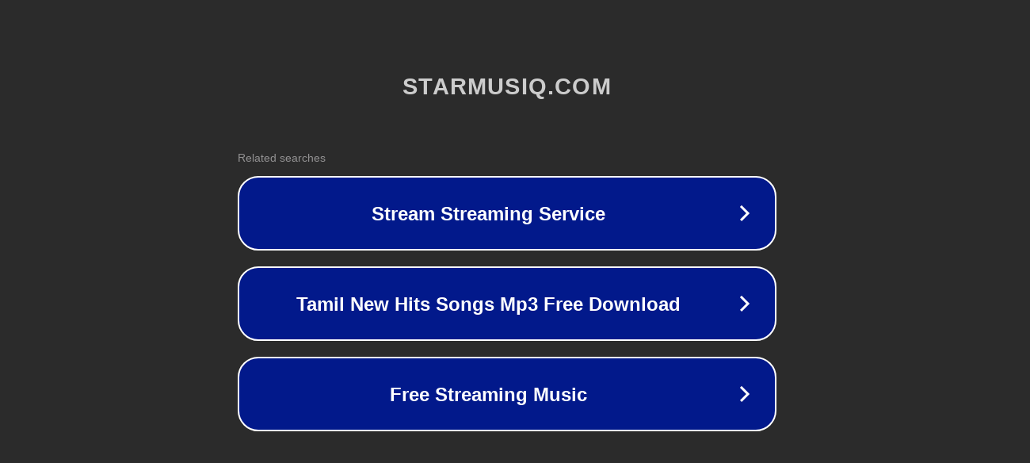

--- FILE ---
content_type: text/html; charset=utf-8
request_url: http://ww7.starmusiq.com/download/?songID=406
body_size: 1098
content:
<!doctype html>
<html data-adblockkey="MFwwDQYJKoZIhvcNAQEBBQADSwAwSAJBANDrp2lz7AOmADaN8tA50LsWcjLFyQFcb/P2Txc58oYOeILb3vBw7J6f4pamkAQVSQuqYsKx3YzdUHCvbVZvFUsCAwEAAQ==_hDcmkYU4UNWZ39bssWT/Inx7VS9TCSnLdOYmdwNiGI/eHhcnJuiLRsij5cULgqRuE1rmzDesVfX9tjw2PQXu4g==" lang="en" style="background: #2B2B2B;">
<head>
    <meta charset="utf-8">
    <meta name="viewport" content="width=device-width, initial-scale=1">
    <link rel="icon" href="[data-uri]">
    <link rel="preconnect" href="https://www.google.com" crossorigin>
</head>
<body>
<div id="target" style="opacity: 0"></div>
<script>window.park = "eyJ1dWlkIjoiMmFkMDM3ZWUtZGEyNy00YzU3LWIzOGYtNGEyN2YzNDdjNGZkIiwicGFnZV90aW1lIjoxNzY1MDQwNDMzLCJwYWdlX3VybCI6Imh0dHA6Ly93dzcuc3Rhcm11c2lxLmNvbS9kb3dubG9hZC8/c29uZ0lEPTQwNiIsInBhZ2VfbWV0aG9kIjoiR0VUIiwicGFnZV9yZXF1ZXN0Ijp7InNvbmdJRCI6IjQwNiJ9LCJwYWdlX2hlYWRlcnMiOnt9LCJob3N0Ijoid3c3LnN0YXJtdXNpcS5jb20iLCJpcCI6IjMuMTkuMTIwLjEzNiJ9Cg==";</script>
<script src="/bZWjRUblN.js"></script>
</body>
</html>
